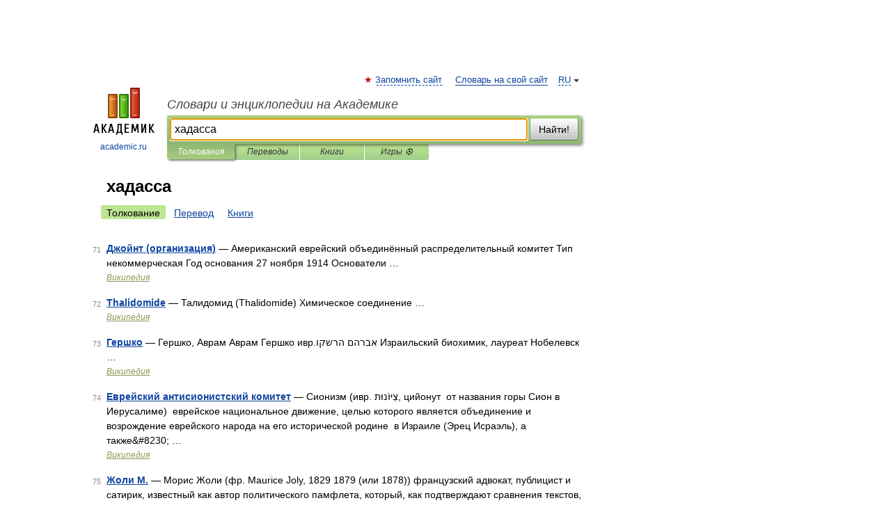

--- FILE ---
content_type: application/javascript; charset=utf-8
request_url: https://fundingchoicesmessages.google.com/f/AGSKWxVw7MrX8m7yhsjbkc05ebMevqzeWXTGMfVuM3PDxF8D5WE7KcqS6FMsg3Grh6--rlmaxFfZ23Z95Jf8-B648Wra80XF90CZoa_Jk21DiyM1XKX-bVD_h8bdrVK-tXkDfp47z5HSZabDqaEVjCwmdVvWKJYHz0iccox7HafEQ9dg2IQ5LnVCX0yuXsOU/__dart_ads./ad_button./ads/center-/popunder./pcOfficialAdTags;
body_size: -1289
content:
window['7d4f88c3-050d-48af-9d5c-243ca86ef8d4'] = true;